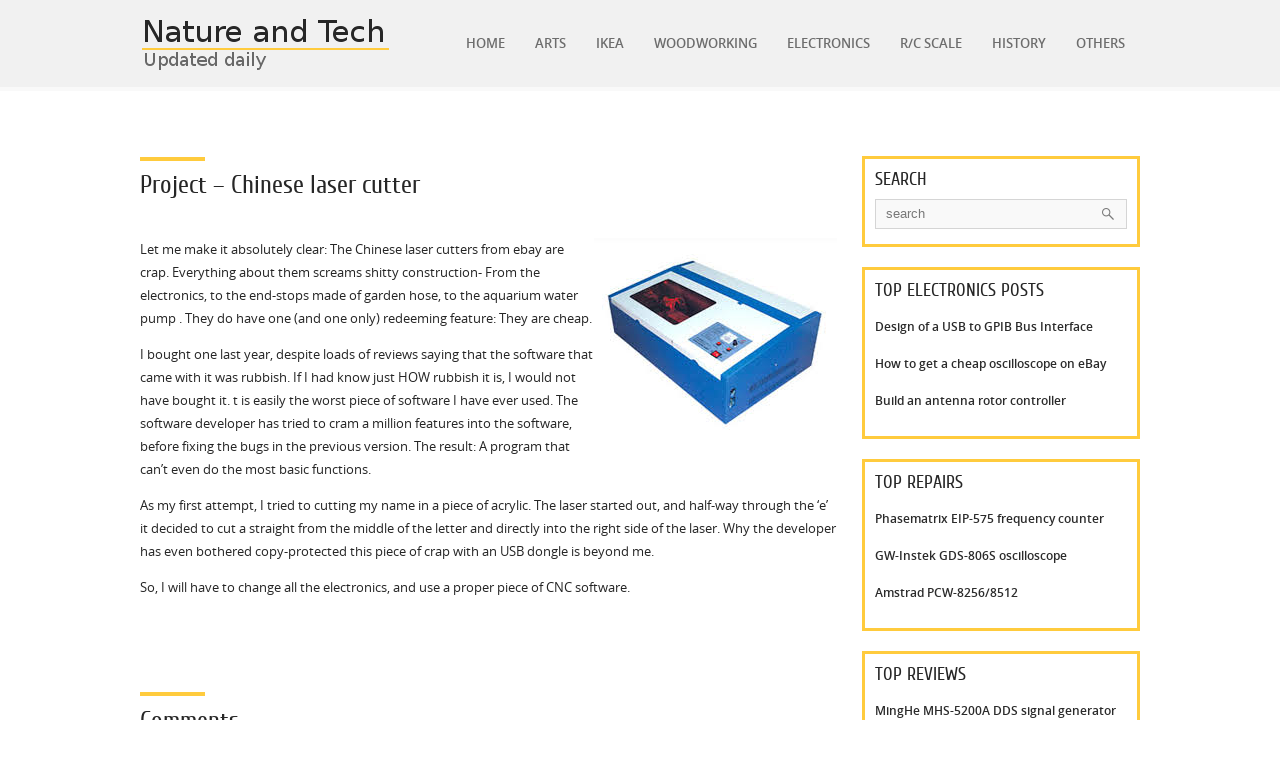

--- FILE ---
content_type: text/html; charset=UTF-8
request_url: http://www.natureandtech.com/?page_id=6616
body_size: 53751
content:
<!DOCTYPE html>
<html lang="en-US">
<head profile="http://gmpg.org/xfn/11">

	<meta http-equiv="Content-Type" content="text/html; charset=UTF-8" />
	<meta name="viewport" content="width=device-width" />
	<title></title>	
	<meta name="Description" content="Design and building of R/C scale model airplanes. Also woodworking videos, DIY and different types of art." />
<meta name="Keywords" content="Project,&#8211;,Chinese,laser,cutter,R/C scale models, airplanes, walk-arounds, woodworking, arts and crafts, DIY" />

	<link rel='dns-prefetch' href='//ajax.googleapis.com' />
<link rel='dns-prefetch' href='//maps.google.com' />
<link rel='dns-prefetch' href='//cdnjs.cloudflare.com' />
<link rel='dns-prefetch' href='//s.w.org' />
<link rel="alternate" type="application/rss+xml" title="Nature and Technology &raquo; Feed" href="http://www.natureandtech.com/?feed=rss2" />
<link rel="alternate" type="application/rss+xml" title="Nature and Technology &raquo; Comments Feed" href="http://www.natureandtech.com/?feed=comments-rss2" />
<link rel="alternate" type="application/rss+xml" title="Nature and Technology &raquo; Project &#8211; Chinese laser cutter Comments Feed" href="http://www.natureandtech.com/?feed=rss2&#038;page_id=6616" />
		<script type="text/javascript">
			window._wpemojiSettings = {"baseUrl":"https:\/\/s.w.org\/images\/core\/emoji\/12.0.0-1\/72x72\/","ext":".png","svgUrl":"https:\/\/s.w.org\/images\/core\/emoji\/12.0.0-1\/svg\/","svgExt":".svg","source":{"concatemoji":"http:\/\/www.natureandtech.com\/wp-includes\/js\/wp-emoji-release.min.js?ver=5.4.18"}};
			/*! This file is auto-generated */
			!function(e,a,t){var n,r,o,i=a.createElement("canvas"),p=i.getContext&&i.getContext("2d");function s(e,t){var a=String.fromCharCode;p.clearRect(0,0,i.width,i.height),p.fillText(a.apply(this,e),0,0);e=i.toDataURL();return p.clearRect(0,0,i.width,i.height),p.fillText(a.apply(this,t),0,0),e===i.toDataURL()}function c(e){var t=a.createElement("script");t.src=e,t.defer=t.type="text/javascript",a.getElementsByTagName("head")[0].appendChild(t)}for(o=Array("flag","emoji"),t.supports={everything:!0,everythingExceptFlag:!0},r=0;r<o.length;r++)t.supports[o[r]]=function(e){if(!p||!p.fillText)return!1;switch(p.textBaseline="top",p.font="600 32px Arial",e){case"flag":return s([127987,65039,8205,9895,65039],[127987,65039,8203,9895,65039])?!1:!s([55356,56826,55356,56819],[55356,56826,8203,55356,56819])&&!s([55356,57332,56128,56423,56128,56418,56128,56421,56128,56430,56128,56423,56128,56447],[55356,57332,8203,56128,56423,8203,56128,56418,8203,56128,56421,8203,56128,56430,8203,56128,56423,8203,56128,56447]);case"emoji":return!s([55357,56424,55356,57342,8205,55358,56605,8205,55357,56424,55356,57340],[55357,56424,55356,57342,8203,55358,56605,8203,55357,56424,55356,57340])}return!1}(o[r]),t.supports.everything=t.supports.everything&&t.supports[o[r]],"flag"!==o[r]&&(t.supports.everythingExceptFlag=t.supports.everythingExceptFlag&&t.supports[o[r]]);t.supports.everythingExceptFlag=t.supports.everythingExceptFlag&&!t.supports.flag,t.DOMReady=!1,t.readyCallback=function(){t.DOMReady=!0},t.supports.everything||(n=function(){t.readyCallback()},a.addEventListener?(a.addEventListener("DOMContentLoaded",n,!1),e.addEventListener("load",n,!1)):(e.attachEvent("onload",n),a.attachEvent("onreadystatechange",function(){"complete"===a.readyState&&t.readyCallback()})),(n=t.source||{}).concatemoji?c(n.concatemoji):n.wpemoji&&n.twemoji&&(c(n.twemoji),c(n.wpemoji)))}(window,document,window._wpemojiSettings);
		</script>
		<style type="text/css">
img.wp-smiley,
img.emoji {
	display: inline !important;
	border: none !important;
	box-shadow: none !important;
	height: 1em !important;
	width: 1em !important;
	margin: 0 .07em !important;
	vertical-align: -0.1em !important;
	background: none !important;
	padding: 0 !important;
}
</style>
	<link rel='stylesheet' id='wp-block-library-css'  href='http://www.natureandtech.com/wp-includes/css/dist/block-library/style.min.css?ver=5.4.18' type='text/css' media='all' />
<link rel='stylesheet' id='contact-form-7-css'  href='http://www.natureandtech.com/wp-content/plugins/contact-form-7/includes/css/styles.css?ver=5.3.2' type='text/css' media='all' />
<link rel='stylesheet' id='wpfront-scroll-top-css'  href='http://www.natureandtech.com/wp-content/plugins/wpfront-scroll-top/css/wpfront-scroll-top.min.css?ver=2.0.2' type='text/css' media='all' />
<link rel='stylesheet' id='fancybox-0-css'  href='http://www.natureandtech.com/wp-content/plugins/nextgen-gallery/products/photocrati_nextgen/modules/lightbox/static/fancybox/jquery.fancybox-1.3.4.css?ver=3.7.0' type='text/css' media='all' />
<script type='text/javascript' src='https://ajax.googleapis.com/ajax/libs/jquery/1.7.2/jquery.min.js?ver=5.4.18'></script>
<script type='text/javascript' src='https://maps.google.com/maps/api/js?sensor=false&#038;ver=3'></script>
<script type='text/javascript'>
/* <![CDATA[ */
var photocrati_ajax = {"url":"http:\/\/www.natureandtech.com\/index.php?photocrati_ajax=1","wp_home_url":"http:\/\/www.natureandtech.com\/index.php","wp_site_url":"http:\/\/www.natureandtech.com\/index.php","wp_root_url":"http:\/\/www.natureandtech.com\/index.php","wp_plugins_url":"http:\/\/www.natureandtech.com\/wp-content\/plugins","wp_content_url":"http:\/\/www.natureandtech.com\/wp-content","wp_includes_url":"http:\/\/www.natureandtech.com\/wp-includes\/","ngg_param_slug":"nggallery"};
/* ]]> */
</script>
<script type='text/javascript' src='http://www.natureandtech.com/wp-content/plugins/nextgen-gallery/products/photocrati_nextgen/modules/ajax/static/ajax.min.js?ver=3.7.0'></script>
<link rel='https://api.w.org/' href='http://www.natureandtech.com/index.php?rest_route=/' />
<link rel="EditURI" type="application/rsd+xml" title="RSD" href="http://www.natureandtech.com/xmlrpc.php?rsd" />
<link rel="wlwmanifest" type="application/wlwmanifest+xml" href="http://www.natureandtech.com/wp-includes/wlwmanifest.xml" /> 
<meta name="generator" content="WordPress 5.4.18" />
<link rel="canonical" href="http://www.natureandtech.com/?page_id=6616" />
<link rel='shortlink' href='http://www.natureandtech.com/?p=6616' />
<link rel="alternate" type="application/json+oembed" href="http://www.natureandtech.com/index.php?rest_route=%2Foembed%2F1.0%2Fembed&#038;url=http%3A%2F%2Fwww.natureandtech.com%2F%3Fpage_id%3D6616" />
<link rel="alternate" type="text/xml+oembed" href="http://www.natureandtech.com/index.php?rest_route=%2Foembed%2F1.0%2Fembed&#038;url=http%3A%2F%2Fwww.natureandtech.com%2F%3Fpage_id%3D6616&#038;format=xml" />
<!-- Analytics by WP-Statistics v13.0.6 - https://wp-statistics.com/ -->
<link rel="shortcut icon" href="http://www.natureandtech.com/wp-content/themes/batik/images/favicon.png" type="image/x-icon" />
			
				<link rel="stylesheet" href="http://www.natureandtech.com/wp-content/themes/batik/css/index.css" type="text/css" media="screen, projection" />
				<link rel="stylesheet" href="http://www.natureandtech.com/wp-content/themes/batik/css/wide.css" type="text/css" media="screen and (min-width:1024px)" />
				<!--[if lt IE 9]>
				<link rel="stylesheet" href="http://www.natureandtech.com/wp-content/themes/batik/css/wide.css" type="text/css" media="screen" />
				<link rel="stylesheet" href="http://www.natureandtech.com/wp-content/themes/batik/css/ie.css" type="text/css" media="screen" />
				<![endif]-->
				<link rel="stylesheet" href="http://www.natureandtech.com/wp-content/themes/batik/css/mobile.css" type="text/css" media="screen and (min-width:240px) and (max-width:639px)" />
				<link rel="stylesheet" href="http://www.natureandtech.com/wp-content/themes/batik/css/tablet.css" type="text/css" media="screen and (min-width:640px) and (max-width:1023px)" />
								<link rel="stylesheet" href="http://www.natureandtech.com/wp-content/themes/batik/style.css" type="text/css" media="screen, projection" />
				<link rel="stylesheet" href="http://www.natureandtech.com/wp-content/themes/batik/css/shortcode.css" type="text/css" media="screen, projection" />
				<script type="text/javascript" src="http://www.natureandtech.com/wp-content/themes/batik/js/superfish.js?ver=3.3.1"></script>
				<script type="text/javascript" src="http://www.natureandtech.com/wp-content/themes/batik/js/smthemes.js?ver=1637"></script>
				<script src="http://www.natureandtech.com/wp-content/themes/batik/js/jquery.cycle.all.js" type="text/javascript"></script>
						<script type="text/javascript">
				jQuery(document).ready(function() {

								jQuery(document).ready(function() {
	jQuery('.fp-slides').cycle({
		fx: 'fade',
		timeout: 3000,
		delay: 0,
		speed: 1000,
		next: '.fp-next',
		prev: '.fp-prev',
		pager: '.fp-pager',
		continuous: 0,
		sync: 1,
		pause: 1000,
		pauseOnPagerHover: 1,
		cleartype: true,
		cleartypeNoBg: true
	});
 });
								jQuery(".menus .children").addClass('sub-menu');
									if ( jQuery(document).width() > 1023 ) jQuery(function(){ 
	jQuery('ul.menus').superfish({ 
	animation: {opacity:'show'},			
								autoArrows:  false,
                dropShadows: false, 
                speed: 50,
                delay: 50                });
            });
								jQuery('textarea#comment').each(function(){
						jQuery(this).attr('name','988c3');
					});
				});
			</script>
			<style type="text/css" media="all">
/* <![CDATA[ */
@import url("http://www.natureandtech.com/wp-content/plugins/wp-table-reloaded/css/plugin.css?ver=1.9.4");
@import url("http://www.natureandtech.com/wp-content/plugins/wp-table-reloaded/css/datatables.css?ver=1.9.4");
/* ]]> */
</style>	
	<style type="text/css"></style>
	
		
	
</head>

<body class="page-template-default page page-id-6616 page-child parent-pageid-7844 no-slider content-r" layout='2'>

<!-- <div id='scrollUp'><img src='http://www.natureandtech.com/wp-content/themes/batik/images/smt/arrow-up.png' alt='Up' title='Scroll window up' /></div>  -->
		
<div id='all'>
<div id='header'>
	
	<div class='container clearfix'>
	
		<div id='secondarymenu-container'>

			<div id="logo">
								<a href='http://www.natureandtech.com/'><img src='http://www.natureandtech.com/wp-content/uploads/2015/03/NatureAndTechLogo2.png' class='logo' alt='Nature and Technology' title="Nature and Technology" /></a>
						
						</div>
			
			
			<div id='menu-box'>
			<div id='secondarymenu'>
				<div class='menu-topmenu-container'><ul class="menus">
				<li class="page_item page-item-2"><a href="http://www.natureandtech.com/">Home</a></li>
<li class="page_item page-item-6117 page_item_has_children"><a href="http://www.natureandtech.com/?page_id=6117">Arts</a>
<ul class='children'><div class='transparent'></div><div class='inner'>
	<li class="page_item page-item-6712 page_item_has_children"><a href="http://www.natureandtech.com/?page_id=6712">Arts and Crafts</a>
	<ul class='children'><div class='transparent'></div><div class='inner'>
		<li class="page_item page-item-6714"><a href="http://www.natureandtech.com/?page_id=6714">Arts and crafts &#8211; Egyptian stone tablet</a></li>
	</div></ul>
</li>
	<li class="page_item page-item-7853 page_item_has_children"><a href="http://www.natureandtech.com/?page_id=7853">Street art</a>
	<ul class='children'><div class='transparent'></div><div class='inner'>
		<li class="page_item page-item-7776"><a href="http://www.natureandtech.com/?cat=172">Street art &#8211; Homer Simpson</a></li>
		<li class="page_item page-item-7764"><a href="http://www.natureandtech.com/?cat=170">Street art &#8211; Huge guitar</a></li>
		<li class="page_item page-item-7769"><a href="http://www.natureandtech.com/?cat=171">Street art &#8211; Huge letters</a></li>
		<li class="page_item page-item-7799"><a href="http://www.natureandtech.com/?cat=173">Street art &#8211; It&#8217;s not difficult</a></li>
	</div></ul>
</li>
</div></ul>
</li>
<li class="page_item page-item-8238 page_item_has_children"><a href="http://www.natureandtech.com/?page_id=8238">IKEA</a>
<ul class='children'><div class='transparent'></div><div class='inner'>
	<li class="page_item page-item-8273"><a href="http://www.natureandtech.com/?page_id=8273">IKEA &#8211; BILLY bookcase in 5 minutes</a></li>
	<li class="page_item page-item-8275"><a href="http://www.natureandtech.com/?page_id=8275">IKEA &#8211; EKBY ALEX shelf with drawers</a></li>
	<li class="page_item page-item-8263"><a href="http://www.natureandtech.com/?page_id=8263">IKEA &#8211; GNEDBY CD rack</a></li>
	<li class="page_item page-item-8259"><a href="http://www.natureandtech.com/?page_id=8259">IKEA &#8211; HYLLIS shelving unit</a></li>
	<li class="page_item page-item-8261"><a href="http://www.natureandtech.com/?page_id=8261">IKEA &#8211; LENNART</a></li>
	<li class="page_item page-item-8267"><a href="http://www.natureandtech.com/?page_id=8267">IKEA &#8211; MICKE table</a></li>
	<li class="page_item page-item-8281"><a href="http://www.natureandtech.com/?page_id=8281">IKEA &#8211; RAST 3 drawer chest</a></li>
	<li class="page_item page-item-8265"><a href="http://www.natureandtech.com/?page_id=8265">IKEA &#8211; SKRUVSTA chair</a></li>
	<li class="page_item page-item-8269"><a href="http://www.natureandtech.com/?page_id=8269">IKEA &#8211; SNILLE swivel chair</a></li>
	<li class="page_item page-item-8277"><a href="http://www.natureandtech.com/?page_id=8277">IKEA HACK &#8211; IKEA ALEX reconfigured</a></li>
	<li class="page_item page-item-8279"><a href="http://www.natureandtech.com/?page_id=8279">IKEA HACK &#8211; LACK 19&#8243; rack for $10</a></li>
</div></ul>
</li>
<li class="page_item page-item-6698 page_item_has_children"><a href="http://www.natureandtech.com/?page_id=6698">Woodworking</a>
<ul class='children'><div class='transparent'></div><div class='inner'>
	<li class="page_item page-item-7897 page_item_has_children"><a href="http://www.natureandtech.com/?page_id=7897">Furniture</a>
	<ul class='children'><div class='transparent'></div><div class='inner'>
		<li class="page_item page-item-6973"><a href="http://www.natureandtech.com/?page_id=6973">Garden chair</a></li>
	</div></ul>
</li>
	<li class="page_item page-item-7884 page_item_has_children"><a href="http://www.natureandtech.com/?page_id=7884">Gardening</a>
	<ul class='children'><div class='transparent'></div><div class='inner'>
		<li class="page_item page-item-6971"><a href="http://www.natureandtech.com/?page_id=6971">Hanging planter</a></li>
	</div></ul>
</li>
	<li class="page_item page-item-7867 page_item_has_children"><a href="http://www.natureandtech.com/?page_id=7867">IKEA furniture</a>
	<ul class='children'><div class='transparent'></div><div class='inner'>
		<li class="page_item page-item-7554"><a href="http://www.natureandtech.com/?page_id=7554">Clamp storage using the IKEA LENNART</a></li>
	</div></ul>
</li>
	<li class="page_item page-item-6901 page_item_has_children"><a href="http://www.natureandtech.com/?page_id=6901">Musical instruments</a>
	<ul class='children'><div class='transparent'></div><div class='inner'>
		<li class="page_item page-item-6127"><a href="http://www.natureandtech.com/?cat=162">Fender Telecaster</a></li>
	</div></ul>
</li>
	<li class="page_item page-item-7890 page_item_has_children"><a href="http://www.natureandtech.com/?page_id=7890">Painting</a>
	<ul class='children'><div class='transparent'></div><div class='inner'>
		<li class="page_item page-item-7195"><a href="http://www.natureandtech.com/?page_id=7195">Airbrush paint rack</a></li>
		<li class="page_item page-item-6602"><a href="http://www.natureandtech.com/?page_id=6602">Paint booth</a></li>
		<li class="page_item page-item-7214"><a href="http://www.natureandtech.com/?page_id=7214">Painter&#8217;s points</a></li>
		<li class="page_item page-item-6639"><a href="http://www.natureandtech.com/?page_id=6639">Spray booth for airbrushing</a></li>
		<li class="page_item page-item-6609"><a href="http://www.natureandtech.com/?page_id=6609">Turntable for airbrushing</a></li>
	</div></ul>
</li>
	<li class="page_item page-item-7882 page_item_has_children"><a href="http://www.natureandtech.com/?page_id=7882">Storage</a>
	<ul class='children'><div class='transparent'></div><div class='inner'>
		<li class="page_item page-item-6977"><a href="http://www.natureandtech.com/?page_id=6977">Apple (Pear) crates</a></li>
		<li class="page_item page-item-6966"><a href="http://www.natureandtech.com/?page_id=6966">Coca Cola crates</a></li>
		<li class="page_item page-item-7569"><a href="http://www.natureandtech.com/?page_id=7569">Mythbusters style Wall o&#8217;Boxes</a></li>
		<li class="page_item page-item-7632"><a href="http://www.natureandtech.com/?page_id=7632">Parts cabinet dividers</a></li>
		<li class="page_item page-item-6689"><a href="http://www.natureandtech.com/?page_id=6689">Shelves under workbench</a></li>
		<li class="page_item page-item-7648"><a href="http://www.natureandtech.com/?page_id=7648">Stackable miniature crates</a></li>
	</div></ul>
</li>
	<li class="page_item page-item-7876 page_item_has_children"><a href="http://www.natureandtech.com/?page_id=7876">R/C Equipment</a>
	<ul class='children'><div class='transparent'></div><div class='inner'>
		<li class="page_item page-item-7540"><a href="http://www.natureandtech.com/?page_id=7540">Model aircraft stand</a></li>
		<li class="page_item page-item-6749"><a href="http://www.natureandtech.com/?page_id=6749">Pliers rack</a></li>
		<li class="page_item page-item-6757"><a href="http://www.natureandtech.com/?page_id=6757">Storage unit for R/C tools</a></li>
	</div></ul>
</li>
	<li class="page_item page-item-7886 page_item_has_children"><a href="http://www.natureandtech.com/?page_id=7886">Others</a>
	<ul class='children'><div class='transparent'></div><div class='inner'>
		<li class="page_item page-item-6136"><a href="http://www.natureandtech.com/?cat=163">Greenland kayak</a></li>
		<li class="page_item page-item-6685"><a href="http://www.natureandtech.com/?page_id=6685">Kitchen-roll holder</a></li>
		<li class="page_item page-item-7595"><a href="http://www.natureandtech.com/?page_id=7595">Loft ladder</a></li>
	</div></ul>
</li>
</div></ul>
</li>
<li class="page_item page-item-1591 page_item_has_children current_page_ancestor"><a href="http://www.natureandtech.com/?page_id=1591">Electronics</a>
<ul class='children'><div class='transparent'></div><div class='inner'>
	<li class="page_item page-item-8168"><a href="http://www.natureandtech.com/?page_id=8168">Measuring Instruments</a></li>
	<li class="page_item page-item-7817"><a href="http://www.natureandtech.com/?cat=174">My electronics lab</a></li>
	<li class="page_item page-item-7844 page_item_has_children current_page_ancestor current_page_parent"><a href="http://www.natureandtech.com/?page_id=7844">Projects</a>
	<ul class='children'><div class='transparent'></div><div class='inner'>
		<li class="page_item page-item-6613"><a href="http://www.natureandtech.com/?page_id=6613">Project &#8211; Acrylic bending board</a></li>
		<li class="page_item page-item-8287"><a href="http://www.natureandtech.com/?cat=223">Project &#8211; Antenna rotor</a></li>
		<li class="page_item page-item-6616 current_page_item"><a href="http://www.natureandtech.com/?page_id=6616" aria-current="page">Project &#8211; Chinese laser cutter</a></li>
		<li class="page_item page-item-4580"><a href="http://www.natureandtech.com/?cat=147">Project &#8211; CNC router</a></li>
		<li class="page_item page-item-8358"><a href="http://www.natureandtech.com/?cat=192">Project &#8211; CP/M Computer</a></li>
		<li class="page_item page-item-8297"><a href="http://www.natureandtech.com/?cat=224">Project &#8211; GPIB bus interface</a></li>
	</div></ul>
</li>
	<li class="page_item page-item-8171 page_item_has_children"><a href="http://www.natureandtech.com/?page_id=8171">Reviews</a>
	<ul class='children'><div class='transparent'></div><div class='inner'>
		<li class="page_item page-item-8241"><a href="http://www.natureandtech.com/?page_id=8241">Review &#8211; 1-500 MHz noise generator</a></li>
		<li class="page_item page-item-8253"><a href="http://www.natureandtech.com/?page_id=8253">Review &#8211; ATTEN ADS1042CML oscilloscope</a></li>
		<li class="page_item page-item-8247"><a href="http://www.natureandtech.com/?page_id=8247">Review &#8211; DER EE DE-5000 LCR meter</a></li>
		<li class="page_item page-item-8255"><a href="http://www.natureandtech.com/?page_id=8255">Review &#8211; MingHe MHS-5400A DDS function generator</a></li>
		<li class="page_item page-item-8149"><a href="http://www.natureandtech.com/?page_id=8149">Review &#8211; Rigol ds1054z oscilloscope</a></li>
		<li class="page_item page-item-8250"><a href="http://www.natureandtech.com/?page_id=8250">Review &#8211; Sodilec SDE181 PSU</a></li>
		<li class="page_item page-item-8257"><a href="http://www.natureandtech.com/?page_id=8257">Review &#8211; WenTai SMD component storage boxes</a></li>
	</div></ul>
</li>
	<li class="page_item page-item-8174 page_item_has_children"><a href="http://www.natureandtech.com/?cat=222">Tips and tricks</a>
	<ul class='children'><div class='transparent'></div><div class='inner'>
		<li class="page_item page-item-1670"><a href="http://www.natureandtech.com/?page_id=1670">DC-100 MHz power amp.</a></li>
		<li class="page_item page-item-1672"><a href="http://www.natureandtech.com/?page_id=1672">Zero-cost firmware update</a></li>
	</div></ul>
</li>
	<li class="page_item page-item-8360 page_item_has_children"><a href="http://www.natureandtech.com/?page_id=8360">Vintage computers</a>
	<ul class='children'><div class='transparent'></div><div class='inner'>
		<li class="page_item page-item-8332"><a href="http://www.natureandtech.com/?page_id=8332">Repair &#8211; Amstrad PCW-8256 / PCW-8512</a></li>
		<li class="page_item page-item-8355"><a href="http://www.natureandtech.com/?page_id=8355">Repair &#8211; Lambda 8300</a></li>
		<li class="page_item page-item-8327"><a href="http://www.natureandtech.com/?page_id=8327">Repair &#8211; Memotech MTX-512</a></li>
		<li class="page_item page-item-8339"><a href="http://www.natureandtech.com/?page_id=8339">Repair &#8211; Oric 1</a></li>
		<li class="page_item page-item-8345"><a href="http://www.natureandtech.com/?page_id=8345">Repair &#8211; Sinclair QL</a></li>
		<li class="page_item page-item-8351"><a href="http://www.natureandtech.com/?page_id=8351">Repair &#8211; Sinclair ZX-80 #2</a></li>
		<li class="page_item page-item-8323"><a href="http://www.natureandtech.com/?page_id=8323">Teardown &#8211; Commodore PET 2001</a></li>
		<li class="page_item page-item-8336"><a href="http://www.natureandtech.com/?page_id=8336">Teardown &#8211; Dragon 32</a></li>
		<li class="page_item page-item-8349"><a href="http://www.natureandtech.com/?page_id=8349">Teardown &#8211; Matra &#038; Hachette Alice</a></li>
		<li class="page_item page-item-8353"><a href="http://www.natureandtech.com/?page_id=8353">Teardown &#8211; Oric 1 &#038; Oric Atmos</a></li>
		<li class="page_item page-item-8325"><a href="http://www.natureandtech.com/?page_id=8325">Teardown &#8211; Rohde &#038; Schwarz PUC</a></li>
		<li class="page_item page-item-8347"><a href="http://www.natureandtech.com/?page_id=8347">Teardown &#8211; Sinclair QL</a></li>
		<li class="page_item page-item-8334"><a href="http://www.natureandtech.com/?page_id=8334">Teardown &#8211; Sinclair ZX-81</a></li>
		<li class="page_item page-item-8330"><a href="http://www.natureandtech.com/?page_id=8330">Teardown &#8211; Sinclair ZX-Spectrum</a></li>
	</div></ul>
</li>
	<li class="page_item page-item-3665 page_item_has_children"><a href="http://www.natureandtech.com/?page_id=3665">Software</a>
	<ul class='children'><div class='transparent'></div><div class='inner'>
		<li class="page_item page-item-3713"><a href="http://www.natureandtech.com/?page_id=3713">Calculating R/C control servos</a></li>
		<li class="page_item page-item-3711"><a href="http://www.natureandtech.com/?page_id=3711">Calculating slat-servos</a></li>
	</div></ul>
</li>
</div></ul>
</li>
<li class="page_item page-item-1587 page_item_has_children"><a href="http://www.natureandtech.com/?page_id=1587">R/C Scale</a>
<ul class='children'><div class='transparent'></div><div class='inner'>
	<li class="page_item page-item-1651 page_item_has_children"><a href="http://www.natureandtech.com/?page_id=1651">A..C</a>
	<ul class='children'><div class='transparent'></div><div class='inner'>
		<li class="page_item page-item-4744"><a href="http://www.natureandtech.com/?cat=148">Antonov An-2</a></li>
		<li class="page_item page-item-1750"><a href="http://www.natureandtech.com/?cat=121">AVRO 504K</a></li>
		<li class="page_item page-item-1752"><a href="http://www.natureandtech.com/?cat=109">AVRO 504N</a></li>
		<li class="page_item page-item-1754"><a href="http://www.natureandtech.com/?cat=110">AVRO 621 Tutor</a></li>
		<li class="page_item page-item-1756"><a href="http://www.natureandtech.com/?cat=82">Berg &#038; Storm III</a></li>
		<li class="page_item page-item-3123"><a href="http://www.natureandtech.com/?cat=139">Blackburn A.D. Scout</a></li>
		<li class="page_item page-item-4344"><a href="http://www.natureandtech.com/?cat=145">Blohm &#038; Voss BV-138</a></li>
		<li class="page_item page-item-5042"><a href="http://www.natureandtech.com/?cat=149">Boeing Super Stearman</a></li>
		<li class="page_item page-item-5350"><a href="http://www.natureandtech.com/?cat=152">Breguet XIX Super Bidon</a></li>
		<li class="page_item page-item-3135"><a href="http://www.natureandtech.com/?cat=77">Cessna T-41 Mescalero</a></li>
		<li class="page_item page-item-3129"><a href="http://www.natureandtech.com/?cat=138">Curtiss Hawk II</a></li>
	</div></ul>
</li>
	<li class="page_item page-item-3138 page_item_has_children"><a href="http://www.natureandtech.com/?page_id=3138">D..E</a>
	<ul class='children'><div class='transparent'></div><div class='inner'>
		<li class="page_item page-item-3112"><a href="http://www.natureandtech.com/?cat=133">deHavilland DH-9</a></li>
		<li class="page_item page-item-1761"><a href="http://www.natureandtech.com/?cat=122">deHavilland DH-60X Moth</a></li>
		<li class="page_item page-item-1763"><a href="http://www.natureandtech.com/?cat=78">deHavilland DH-104 Dove</a></li>
		<li class="page_item page-item-1765"><a href="http://www.natureandtech.com/?cat=84">deHavilland TK4</a></li>
		<li class="page_item page-item-1767"><a href="http://www.natureandtech.com/?cat=30">DHC-1 Chipmunk</a></li>
		<li class="page_item page-item-3273"><a href="http://www.natureandtech.com/?cat=134">Dornier Komet III</a></li>
		<li class="page_item page-item-3263"><a href="http://www.natureandtech.com/?cat=140">Dornier Wal</a></li>
		<li class="page_item page-item-1769"><a href="http://www.natureandtech.com/?cat=85">Douglas C-47 Dakota</a></li>
		<li class="page_item page-item-1771"><a href="http://www.natureandtech.com/?cat=101">Ellehammer Standard</a></li>
		<li class="page_item page-item-6250"><a href="http://www.natureandtech.com/?cat=167">eVektor EV-55 Outback</a></li>
	</div></ul>
</li>
	<li class="page_item page-item-1653 page_item_has_children"><a href="http://www.natureandtech.com/?page_id=1653">F..G</a>
	<ul class='children'><div class='transparent'></div><div class='inner'>
		<li class="page_item page-item-1773"><a href="http://www.natureandtech.com/?cat=114">Fairey Spearfish</a></li>
		<li class="page_item page-item-1775"><a href="http://www.natureandtech.com/?cat=79">Fairey Swordfish</a></li>
		<li class="page_item page-item-3001"><a href="http://www.natureandtech.com/?cat=127">Farman Jabiru</a></li>
		<li class="page_item page-item-3077"><a href="http://www.natureandtech.com/?cat=55">Fieseler Fi-167</a></li>
		<li class="page_item page-item-1942"><a href="http://www.natureandtech.com/?cat=95">Focke-Wulf FW-200 Condor</a></li>
		<li class="page_item page-item-3255"><a href="http://www.natureandtech.com/?cat=132">Fokker F.III Gruhlich</a></li>
		<li class="page_item page-item-3233"><a href="http://www.natureandtech.com/?cat=135">Fokker F.VIIa</a></li>
		<li class="page_item page-item-2581"><a href="http://www.natureandtech.com/?cat=126">Fokker F.XII</a></li>
		<li class="page_item page-item-3009"><a href="http://www.natureandtech.com/?cat=131">Friederichshafen F.F.-49</a></li>
		<li class="page_item page-item-5084"><a href="http://www.natureandtech.com/?cat=150">General Dynamics F-16</a></li>
		<li class="page_item page-item-1812"><a href="http://www.natureandtech.com/?cat=58">Grumman S2F Tracker</a></li>
		<li class="page_item page-item-1814"><a href="http://www.natureandtech.com/?cat=96">Grumman Widgeon</a></li>
	</div></ul>
</li>
	<li class="page_item page-item-1734 page_item_has_children"><a href="http://www.natureandtech.com/?page_id=1734">H..I</a>
	<ul class='children'><div class='transparent'></div><div class='inner'>
		<li class="page_item page-item-3007"><a href="http://www.natureandtech.com/?cat=128">Hansa Brandenburg W-29</a></li>
		<li class="page_item page-item-1816"><a href="http://www.natureandtech.com/?cat=102">Hawker Dankok</a></li>
		<li class="page_item page-item-1818"><a href="http://www.natureandtech.com/?cat=100">Hawker Dantorp</a></li>
		<li class="page_item page-item-1820"><a href="http://www.natureandtech.com/?cat=105">Hawker Nimrod II</a></li>
		<li class="page_item page-item-1822"><a href="http://www.natureandtech.com/?cat=107">Heinkel He-8</a></li>
		<li class="page_item page-item-5303"><a href="http://www.natureandtech.com/?cat=151">Heinkel He-59</a></li>
		<li class="page_item page-item-2861"><a href="http://www.natureandtech.com/?cat=87">Hillson Bi-Mono</a></li>
		<li class="page_item page-item-1824"><a href="http://www.natureandtech.com/?cat=103">Hunting Percival-Pembroke</a></li>
	</div></ul>
</li>
	<li class="page_item page-item-1736 page_item_has_children"><a href="http://www.natureandtech.com/?page_id=1736">J..M</a>
	<ul class='children'><div class='transparent'></div><div class='inner'>
		<li class="page_item page-item-3119"><a href="http://www.natureandtech.com?cat=136">Junkers F.13</a></li>
		<li class="page_item page-item-3121"><a href="http://www.natureandtech.com/?cat=137">Junkers Ju-52/3m</a></li>
		<li class="page_item page-item-5404"><a href="http://www.natureandtech.com/?cat=153">Levasseur PL-8 l&#8217;Oiseau Blanc</a></li>
		<li class="page_item page-item-1758"><a href="http://www.natureandtech.com/?cat=57">Messerschmitt Bf-108 Taifun</a></li>
		<li class="page_item page-item-4394"><a href="http://www.natureandtech.com/?cat=146">MiG-3</a></li>
		<li class="page_item page-item-1826"><a href="http://www.natureandtech.com/?cat=80">MiG-8 Utka</a></li>
		<li class="page_item page-item-1828"><a href="http://www.natureandtech.com/?cat=89">Mitsubishi A6M2 Zero</a></li>
		<li class="page_item page-item-1832"><a href="http://www.natureandtech.com/?cat=99">Mitsubishi F1M2 Pete</a></li>
		<li class="page_item page-item-5506"><a href="http://www.natureandtech.com/?cat=154">Mitsubishi Ki-46 Dinah</a></li>
		<li class="page_item page-item-1834"><a href="http://www.natureandtech.com/?cat=41">Monospar S.T.25</a></li>
	</div></ul>
</li>
	<li class="page_item page-item-1738 page_item_has_children"><a href="http://www.natureandtech.com/?page_id=1738">N..P</a>
	<ul class='children'><div class='transparent'></div><div class='inner'>
		<li class="page_item page-item-1836"><a href="http://www.natureandtech.com/?cat=119">Nielsen &#038; Winther Type Aa</a></li>
		<li class="page_item page-item-5780"><a href="http://www.natureandtech.com/?cat=159">North American AT-6 Texan</a></li>
		<li class="page_item page-item-2999"><a href="http://www.natureandtech.com/?cat=118">Orlogsværftet H-Maskinen</a></li>
		<li class="page_item page-item-3257"><a href="http://www.natureandtech.com/?cat=43">Orlogsværftet HB.I Pontonmaskine</a></li>
		<li class="page_item page-item-3003"><a href="http://www.natureandtech.com/?cat=129">Orlogsværftet J.I Jager</a></li>
		<li class="page_item page-item-1838"><a href="http://www.natureandtech.com/?cat=42">Orlogsværftet O-Maskinen</a></li>
		<li class="page_item page-item-1896"><a href="http://www.natureandtech.com/?cat=124">Orlogsværftet Type IV Flyingboat</a></li>
		<li class="page_item page-item-1840"><a href="http://www.natureandtech.com/?cat=117">Percival P.44 Proctor</a></li>
		<li class="page_item page-item-5934"><a href="http://www.natureandtech.com/?cat=160">Polikarpov I-16 Rata</a></li>
		<li class="page_item page-item-3839"><a href="http://www.natureandtech.com/?cat=143">Potez 62</a></li>
		<li class="page_item page-item-2677"><a href="http://www.natureandtech.com/?cat=18">PZL-104 Wilga</a></li>
		<li class="page_item page-item-2673"><a href="http://www.natureandtech.com/?cat=91">PZL-130 Orlik</a></li>
		<li class="page_item page-item-1842"><a href="http://www.natureandtech.com/?cat=74">PZL M-28 Bryza</a></li>
	</div></ul>
</li>
	<li class="page_item page-item-1740 page_item_has_children"><a href="http://www.natureandtech.com/?page_id=1740">Q..S</a>
	<ul class='children'><div class='transparent'></div><div class='inner'>
		<li class="page_item page-item-1844"><a href="http://www.natureandtech.com/?cat=92">SAAB 340B</a></li>
		<li class="page_item page-item-1846"><a href="http://www.natureandtech.com/?cat=19">SAAB/MFI T-17 Supporter</a></li>
		<li class="page_item page-item-1848"><a href="http://www.natureandtech.com/?cat=17">SAI KZ-III</a></li>
		<li class="page_item page-item-1850"><a href="http://www.natureandtech.com/?cat=88">SAI KZ-IV</a></li>
		<li class="page_item page-item-2844"><a href="http://www.natureandtech.com/?cat=93">Scottish Aviation Twin Pioneer</a></li>
		<li class="page_item page-item-1852"><a href="http://www.natureandtech.com/?cat=111">Short S.B.6 Seamew</a></li>
		<li class="page_item page-item-1854"><a href="http://www.natureandtech.com/?cat=116">Supermarine Nanok</a></li>
		<li class="page_item page-item-1856"><a href="http://www.natureandtech.com/?cat=123">Supermarine Sea Otter</a></li>
	</div></ul>
</li>
	<li class="page_item page-item-1743 page_item_has_children"><a href="http://www.natureandtech.com/?page_id=1743">T..Z</a>
	<ul class='children'><div class='transparent'></div><div class='inner'>
		<li class="page_item page-item-1858"><a href="http://www.natureandtech.com/?cat=45">Tachikawa Ki-55 Ida</a></li>
		<li class="page_item page-item-3265"><a href="http://www.natureandtech.com/?cat=98">Travel Air 2000</a></li>
		<li class="page_item page-item-3224"><a href="http://www.natureandtech.com/?cat=130">Vickers FB5 Gunbus</a></li>
	</div></ul>
</li>
	<li class="page_item page-item-5614 page_item_has_children"><a href="http://www.natureandtech.com/?page_id=5614">Armament</a>
	<ul class='children'><div class='transparent'></div><div class='inner'>
		<li class="page_item page-item-5630"><a href="http://www.natureandtech.com/?cat=157">Lewis Machine Gun</a></li>
		<li class="page_item page-item-5636"><a href="http://www.natureandtech.com/?cat=158">Spandau machine gun</a></li>
		<li class="page_item page-item-5625"><a href="http://www.natureandtech.com/?cat=156">Vickers machine gun</a></li>
	</div></ul>
</li>
	<li class="page_item page-item-2183 page_item_has_children"><a href="http://www.natureandtech.com/?page_id=2183">Tutorials</a>
	<ul class='children'><div class='transparent'></div><div class='inner'>
		<li class="page_item page-item-2208"><a href="http://www.natureandtech.com/?page_id=2208">Getting started</a></li>
		<li class="page_item page-item-2217"><a href="http://www.natureandtech.com/?page_id=2217">Room and layout</a></li>
		<li class="page_item page-item-2200"><a href="http://www.natureandtech.com/?page_id=2200">Construction materials</a></li>
		<li class="page_item page-item-2198"><a href="http://www.natureandtech.com/?page_id=2198">Glues and chemicals</a></li>
		<li class="page_item page-item-2196"><a href="http://www.natureandtech.com/?page_id=2196">Hand tools</a></li>
		<li class="page_item page-item-2203"><a href="http://www.natureandtech.com/?page_id=2203">Power tools</a></li>
		<li class="page_item page-item-2228"><a href="http://www.natureandtech.com/?page_id=2228">Wood work</a></li>
		<li class="page_item page-item-2219"><a href="http://www.natureandtech.com/?cat=168">Metal work</a></li>
		<li class="page_item page-item-2231"><a href="http://www.natureandtech.com/?page_id=2231">Composite materials</a></li>
		<li class="page_item page-item-2233"><a href="http://www.natureandtech.com/?page_id=2233">Molding and vacuum forming</a></li>
		<li class="page_item page-item-2205"><a href="http://www.natureandtech.com/?page_id=2205">Painting</a></li>
		<li class="page_item page-item-2210"><a href="http://www.natureandtech.com/?page_id=2210">Filling and sanding</a></li>
	</div></ul>
</li>
</div></ul>
</li>
<li class="page_item page-item-1724 page_item_has_children"><a href="http://www.natureandtech.com/?page_id=1724">History</a>
<ul class='children'><div class='transparent'></div><div class='inner'>
	<li class="page_item page-item-1583 page_item_has_children"><a href="http://www.natureandtech.com/?page_id=1583">Civilian aviation</a>
	<ul class='children'><div class='transparent'></div><div class='inner'>
		<li class="page_item page-item-1608"><a href="http://www.natureandtech.com/?cat=7">1783-1913 Pioneers</a></li>
		<li class="page_item page-item-1610"><a href="http://www.natureandtech.com/?cat=8">1914-1918 WWI</a></li>
		<li class="page_item page-item-1612"><a href="http://www.natureandtech.com/?cat=9">1918-1939 The golden age</a></li>
		<li class="page_item page-item-1940"><a href="http://www.natureandtech.com/?page_id=1940">1940-1945 WWII</a></li>
	</div></ul>
</li>
	<li class="page_item page-item-1702 page_item_has_children"><a href="http://www.natureandtech.com/?page_id=1702">Military aviation</a>
	<ul class='children'><div class='transparent'></div><div class='inner'>
		<li class="page_item page-item-1638"><a href="http://www.natureandtech.com/?cat=39">Royal Danish Army</a></li>
		<li class="page_item page-item-1640"><a href="http://www.natureandtech.com/?cat=38">Royal Danish Navy</a></li>
		<li class="page_item page-item-1636"><a href="http://www.natureandtech.com/?cat=40">Royal Danish Air-Force</a></li>
	</div></ul>
</li>
	<li class="page_item page-item-1596 page_item_has_children"><a href="http://www.natureandtech.com/?page_id=1596">Aviation history</a>
	<ul class='children'><div class='transparent'></div><div class='inner'>
		<li class="page_item page-item-1979"><a href="http://www.natureandtech.com/?page_id=1979">Aerial advertising in Danmark</a></li>
		<li class="page_item page-item-1976"><a href="http://www.natureandtech.com/?page_id=1976">Crop spraying in Denmark</a></li>
		<li class="page_item page-item-1959"><a href="http://www.natureandtech.com/?page_id=1959">Emilie Sannom</a></li>
		<li class="page_item page-item-1577"><a href="http://www.natureandtech.com/?cat=36">Skandinavisk Aero Industri</a></li>
		<li class="page_item page-item-1580"><a href="http://www.natureandtech.com/?cat=54">Viggo Sylvest Jensen</a></li>
	</div></ul>
</li>
	<li class="page_item page-item-1663"><a href="http://www.natureandtech.com/?cat=59">Technology</a></li>
</div></ul>
</li>
<li class="page_item page-item-1665 page_item_has_children"><a href="http://www.natureandtech.com/?page_id=1665">Others</a>
<ul class='children'><div class='transparent'></div><div class='inner'>
	<li class="page_item page-item-1677"><a href="http://www.natureandtech.com/?page_id=1677">Site history</a></li>
	<li class="page_item page-item-465"><a href="http://www.natureandtech.com/?page_id=465">Wanted</a></li>
	<li class="page_item page-item-4002"><a href="http://www.natureandtech.com/?cat=144">Blog</a></li>
	<li class="page_item page-item-1599 page_item_has_children"><a href="http://www.natureandtech.com/?page_id=1599">Gallery</a>
	<ul class='children'><div class='transparent'></div><div class='inner'>
		<li class="page_item page-item-31"><a href="http://www.natureandtech.com/?page_id=31">Aviation photos</a></li>
		<li class="page_item page-item-440"><a href="http://www.natureandtech.com/?page_id=440">Aviation videos</a></li>
		<li class="page_item page-item-2485"><a href="http://www.natureandtech.com/?page_id=2485">Nature photography</a></li>
	</div></ul>
</li>
	<li class="page_item page-item-37"><a href="http://www.natureandtech.com/?page_id=37">Contact me</a></li>
</div></ul>
</li>
			</ul></div>
					</div>
			</div>

		</div>
		<select class='mobile-menu' id='mobile-sec-menu'><option value='#'>Go to ...</option>		<script>
			jQuery(document).ready(function(){
				jQuery('.menu-topmenu-container li').each(function() {
					jQuery('<option />', {
					'value':jQuery(this).find('a').attr('href'),
					'text':jQuery(this).find('a').html()
					}).appendTo(jQuery('#mobile-sec-menu'));
				});
			});
		</script>
		</select>		<div id='header-block'>
					</div>
		
	</div>
</div>

<div id='content-top' class='container'></div>
<div id='content'>
	<div class='container clearfix'>
		
		
	<div class='sidebar right clearfix'>
		<div id="search-5" class="widget widget_search"><div class="inner"><div class="caption"><h3>Search</h3></div> 
<div class="searchform" title="">
    <form method="get" ifaviconffd="searchform" action="http://www.natureandtech.com/"> 
		<input type='submit' value='' class='searchbtn' />
        <input type="text" value="Search" class='searchtxt' 
            name="s" id="s"  onblur="if (this.value == '')  {this.value = 'Search';}"  
            onfocus="if (this.value == 'Search') {this.value = '';}" 
        />
		<div style='clear:both'></div>
    </form>
</div><!-- #search --></div></div><div id="text-18" class="widget widget_text"><div class="inner"><div class="caption"><h3>Top electronics posts</h3></div>			<div class="textwidget"><ul>
<li><a href="http://www.natureandtech.com/?cat=224">Design of a USB to GPIB Bus Interface</a></li>
<li><a href="">How to get a cheap oscilloscope on eBay</a></li>
<li><a href="http://www.natureandtech.com/?cat=223">Build an antenna rotor controller</a></li>
</ul></div>
		</div></div><div id="text-21" class="widget widget_text"><div class="inner"><div class="caption"><h3>Top repairs</h3></div>			<div class="textwidget"><ul>
<li><a href="http://www.natureandtech.com">Phasematrix EIP-575 frequency counter</a></li>
<li><a href="http://www.natureandtech.com">GW-Instek GDS-806S oscilloscope</a></li>
<li><a href="http://www.natureandtech.com">Amstrad PCW-8256/8512</a></li>
</ul></div>
		</div></div><div id="text-19" class="widget widget_text"><div class="inner"><div class="caption"><h3>Top reviews</h3></div>			<div class="textwidget"><ul>
<li><a href="http://www.natureandtech.com/?page_id=8255">MingHe MHS-5200A DDS signal generator</a></li>
<li><a href="http://www.natureandtech.com/?page_id=8247">DER EE DE-5000 LCD meter</a></li>
<li><a href="http://www.natureandtech.com/?page_id=8149">Rigol ds5024z oscilloscope</a></li>
<li><a href="http://www.natureandtech.com/?page_id=8257">SMD component storage</a></li>
</ul></div>
		</div></div><div id="text-22" class="widget widget_text"><div class="inner"><div class="caption"><h3>Top woodworking posts</h3></div>			<div class="textwidget"><ul>
<li><a href="http://www.natureandtech.com/?page_id=8269">Build a 19" rack for $10</a></li>
<li><a href="http://www.natureandtech.com">A simple loft-ladder anyone can build</a></li>
<li><a href="http://www.natureandtech.com">Builing a work-bench for my electronics lab</a></li>
</ul></div>
		</div></div><div id="text-14" class="widget widget_text"><div class="inner"><div class="caption"><h3>Top R/C scale models</h3></div>			<div class="textwidget"><ul>
<li><a href="http://www.natureandtech.com/?cat=154">Mitsubishi Ki-46 Dinah <font color="red">Plans done!</font></a></li>
<li><a href="http://www.natureandtech.com/?cat=99">Mitsubishi F1M2 Pete</a></li>
<li><a href="http://www.natureandtech.com/?cat=140">Dornier Wal</a></li>
<li><a href="http://www.natureandtech.com/?cat=55">Fieseler Fi-167</a></li>
<li><a href="http://www.natureandtech.com/?cat=41">Monospar S.T.25</a></li>
<li><a href="http://www.natureandtech.com/?cat=143">Potez 62</a></li>
</ul></div>
		</div></div><div id="text-20" class="widget widget_text"><div class="inner"><div class="caption"><h3>Top IKEA posts</h3></div>			<div class="textwidget"><ul><li><a href="http://www.natureandtech.com/?page_id=8269">Assembly of the IKEA SNILLE</a></li>
<li><a href="http://www.natureandtech.com/?page_id=8259">Assembly of the IKEA HYLLIS</a></li>
<li><a href="http://www.natureandtech.com/?page_id=8281">Assembly of the IKEA RAST</a></li>
</ul></div>
		</div></div><div id="text-15" class="widget widget_text"><div class="inner"><div class="caption"><h3>Follow me on:</h3></div>			<div class="textwidget"><a href="http://www.ello.co/natureandtech" target="_blank" rel="noopener noreferrer"><img src="http://www.natureandtech.com/wp-content/uploads/2015/02/ello logo.png" alt="ello.co" width="224"/></a>
<a href="http://www.dailymotion.com/natureandtech" target="_blank" rel="noopener noreferrer"><img src="http://www.natureandtech.com/wp-content/uploads/2015/02/dailymotion.png" alt="Videos" width="224"/></a>
<a href="http://www.youtube.com/spotgreeen" target="_blank" rel="noopener noreferrer"><img src="http://www.natureandtech.com/wp-content/uploads/2015/02/youtube.png" alt="Videos" width="224"/></a></div>
		</div></div><div id="text-16" class="widget widget_text"><div class="inner"><div class="caption"><h3>Jesper Broe Photography</h3></div>			<div class="textwidget"><a href="http://www.jesperbroe.com"><img src="http://www.jesperbroe.com/wp-content/uploads/2011/03/birdlink.jpg" alt="Nature Photos" width="254"/></a></div>
		</div></div><div id="text-17" class="widget widget_text"><div class="inner"><div class="caption"><h3>Privacy policy</h3></div>			<div class="textwidget">This website does not use cookies and does not store any information about its visitors whatsoever!<br/><br/>This website provides links to videos on the dailymotion and youtube websites. No privacy information is sent to these sites, unless you click on one of the video links.<br/><br/><font color="red">WE ARE CURRENTLY REMOVING THE LAST REMNANTS OF GOOGLE MAPS FROM THE WEBSITE.</font></div>
		</div></div>	</div><!-- ddd-->		 
		<div id="main_content">	 <div class='articles'> 		<div class='one-post'>
			<div id="post-6616" class="post-caption post-6616 page type-page status-publish hentry">
							<h1>Project &#8211; Chinese laser cutter</h1>
						
			</div>
			<div class='post-body'>
			
				
				<p><a href="http://www.natureandtech.com/wp-content/uploads/2015/02/lasercutter.jpg"><img class="alignright size-full wp-image-6618" title="lasercutter" src="http://www.natureandtech.com/wp-content/uploads/2015/02/lasercutter.jpg" alt="" width="243" height="208" /></a>Let me make it absolutely clear: The Chinese laser cutters from ebay are crap. Everything about them screams shitty construction- From the electronics, to the end-stops made of garden hose, to the aquarium water pump . They do have one (and one only) redeeming feature: They are cheap.</p>
<p>I bought one last year, despite loads of reviews saying that the software that came with it was rubbish. If I had know just HOW rubbish it is, I would not have bought it. t is easily the worst piece of software I have ever used. The software developer has tried to cram a million features into the software, before fixing the bugs in the previous version. The result: A program that can&#8217;t even do the most basic functions.</p>
<p>As my first attempt, I tried to cutting my name in a piece of acrylic. The laser started out, and half-way through the &#8216;e&#8217; it decided to cut a straight from the middle of the letter and directly into the right side of the laser. Why the developer has even bothered copy-protected this piece of crap with an USB dongle is beyond me.</p>
<p>So, I will have to change all the electronics, and use a proper piece of CNC software.</p>

			</div>
		</div>
		
		
	</div>	

	   	    <h1 class="comments-modded">Comments</h1>
    <br/>
    	<div id="respond" class="comment-respond">
		<h3 id="reply-title" class="comment-reply-title">Leave a reply <small><a rel="nofollow" id="cancel-comment-reply-link" href="/?page_id=6616#respond" style="display:none;">Cancel reply</a></small></h3><form action="http://www.natureandtech.com/wp-comments-post.php" method="post" id="commentform" class="comment-form"><p class="comment-notes"></p><p class="comment-form-comment"><label for="comment">Comment</label><textarea id="comment" name="comment" cols="45" rows="8" aria-required="true"></textarea></p><p class="form-allowed-tags"></p><p class="comment-form-author"><label for="author">Name <span class="required">*</span></label> <input id="author" name="author" type="text" value="" size="30" maxlength="245" required='required' /></p>
<p class="comment-form-email"><label for="email">Email <span class="required">*</span></label> <input id="email" name="email" type="text" value="" size="30" maxlength="100" required='required' /></p>
<p class="comment-form-url"><label for="url">Website</label> <input id="url" name="url" type="text" value="" size="30" maxlength="200" /></p>
<p class="comment-form-cookies-consent"><input id="wp-comment-cookies-consent" name="wp-comment-cookies-consent" type="checkbox" value="yes" /> <label for="wp-comment-cookies-consent">Save my name, email, and website in this browser for the next time I comment.</label></p>
<p class="form-submit"><input name="submit" type="submit" id="submit" class="submit" value="Add comment" /> <input type='hidden' name='comment_post_ID' value='6616' id='comment_post_ID' />
<input type='hidden' name='comment_parent' id='comment_parent' value='0' />
</p><p style="display: none;"><input type="hidden" id="akismet_comment_nonce" name="akismet_comment_nonce" value="5d2cc7418e" /></p><input type="hidden" id="ak_js" name="ak_js" value="214"/><textarea name="ak_hp_textarea" cols="45" rows="8" maxlength="100" style="display: none !important;"></textarea></form>	</div><!-- #respond -->
	
	<!--  <div class='pagination classic'>
</div> -->

  
</div></div></div>

<div id='content-bottom' class='container'></div>
<div id='footer'>
		<div class='container clearfix'>
			
						
		</div>
		
		<div class='footer_txt'>
			<div class='container'>
				<div class='top_text'>
				Copyright 2009-2016 by Jesper Broe. All rights reserved worldwide.				</div>
								
			</div>
		</div>
		<!-- ngg_resource_manager_marker --><script type='text/javascript'>
/* <![CDATA[ */
var wpcf7 = {"apiSettings":{"root":"http:\/\/www.natureandtech.com\/index.php?rest_route=\/contact-form-7\/v1","namespace":"contact-form-7\/v1"}};
/* ]]> */
</script>
<script type='text/javascript' src='http://www.natureandtech.com/wp-content/plugins/contact-form-7/includes/js/scripts.js?ver=5.3.2'></script>
<script type='text/javascript' src='http://www.natureandtech.com/wp-content/plugins/wpfront-scroll-top/js/wpfront-scroll-top.min.js?ver=2.0.2'></script>
<script type='text/javascript'>
/* <![CDATA[ */

var nextgen_lightbox_settings = {"static_path":"http:\/\/www.natureandtech.com\/wp-content\/plugins\/nextgen-gallery\/products\/photocrati_nextgen\/modules\/lightbox\/static\/{placeholder}","context":"nextgen_and_wp_images"};
/* ]]> */
</script>
<script type='text/javascript' src='http://www.natureandtech.com/wp-content/plugins/nextgen-gallery/products/photocrati_nextgen/modules/nextgen_gallery_display/static/common.js?ver=3.7.0'></script>
<script type='text/javascript' src='http://www.natureandtech.com/wp-content/plugins/nextgen-gallery/products/photocrati_nextgen/modules/lightbox/static/lightbox_context.js?ver=3.7.0'></script>
<script type='text/javascript' src='https://cdnjs.cloudflare.com/ajax/libs/jquery-browser/0.1.0/jquery.browser.min.js?ver=3.7.0'></script>
<script type='text/javascript' src='http://www.natureandtech.com/wp-content/plugins/nextgen-gallery/products/photocrati_nextgen/modules/lightbox/static/fancybox/jquery.easing-1.3.pack.js?ver=3.7.0'></script>
<script type='text/javascript' src='http://www.natureandtech.com/wp-content/plugins/nextgen-gallery/products/photocrati_nextgen/modules/lightbox/static/fancybox/jquery.fancybox-1.3.4.pack.js?ver=3.7.0'></script>
<script type='text/javascript' src='http://www.natureandtech.com/wp-content/plugins/nextgen-gallery/products/photocrati_nextgen/modules/lightbox/static/fancybox/nextgen_fancybox_init.js?ver=3.7.0'></script>
<script type='text/javascript' src='http://www.natureandtech.com/wp-content/plugins/page-links-to/dist/new-tab.js?ver=3.3.5'></script>
<script type='text/javascript' src='http://www.natureandtech.com/wp-includes/js/wp-embed.min.js?ver=5.4.18'></script>
<script type='text/javascript' src='http://www.natureandtech.com/wp-includes/js/comment-reply.min.js?ver=5.4.18'></script>
<script async="async" type='text/javascript' src='http://www.natureandtech.com/wp-content/plugins/akismet/_inc/form.js?ver=4.1.8'></script>



    <div id="wpfront-scroll-top-container">
        <img src="http://www.natureandtech.com/wp-content/plugins/wpfront-scroll-top/images/icons/1.png" alt="" />    </div>
    <script type="text/javascript">function wpfront_scroll_top_init() {if(typeof wpfront_scroll_top == "function" && typeof jQuery !== "undefined") {wpfront_scroll_top({"scroll_offset":100,"button_width":0,"button_height":0,"button_opacity":0.8,"button_fade_duration":200,"scroll_duration":400,"location":1,"marginX":20,"marginY":20,"hide_iframe":false,"auto_hide":false,"auto_hide_after":2,"button_action":"top","button_action_element_selector":"","button_action_container_selector":"html, body","button_action_element_offset":0});} else {setTimeout(wpfront_scroll_top_init, 100);}}wpfront_scroll_top_init();</script>	</div> </div> </body>
</html>

--- FILE ---
content_type: text/css
request_url: http://www.natureandtech.com/wp-content/themes/batik/style.css
body_size: 15029
content:
/*
Theme Name: Batik
Theme URI: http://smthemes.com/batik/
Author: The Smart Magazine Themes
Author URI: http://smthemes.com/
Description: Template by SMThemes.com
Version: 2.3
License: Creative Commons 3.0
Theme date: 03/16/2015
License URI: license.txt
Tags: black, green, dark, fixed-width, featured-images, custom-menu, translation-ready, threaded-comments, theme-options
*/

/*	-==========================- GENERAL -==========================-  */
/*------------------------------ PAGE ------------------------------*/
@import url(css/font.css);

html {
	background:#fff;
}
body {	
	color:#252525;
	position:relative;
	font-family:'opensansregular';
}
#header { 
	background:url(images/top.png) left top repeat-x;
}
a {
	color:#7c631e;
}
a:hover {
	color:#898989;
}
a.post_ttl, .post-caption h1 {
	font-family: 'cuprumregular';
	color:#272727;
	font-size:25px;
}
h2 a.post_ttl:hover{
	color:#898989;
}

.page-title{
	font-family: 'cuprumregular';
	color:#898989;
	font-size:25px;
}

.comments-title{
	font-family: 'cuprumregular';
	color:#272727;
	font-size:25px;
}

.comments-modded{
	font-family: 'cuprumregular';
	color:#272727;
	font-size:25px;
	background:url(images/post-title.png) left top no-repeat;
	border:none;
	padding:15px 0px 0px 0px;
}

/*------------------------------ HEADER ------------------------------*/
#header .container{
	position:relative;
}
#secondarymenu-container {
	position:relative;
}


/*------------------------------ SEARCH ------------------------------*/
#s {
	background:none;
	border:none;
	float:left;
	height:28px;
	line-height:28px;
	color:#797979;
	text-transform:lowercase;
}
.searchbtn {
	height:28px;
	width:17px;
	margin-right:10px;
}
.searchform {
	height:28px;
	background:#f9f9f9;
	border:1px solid #d5d5d5;
	margin:0;
}

/*------------------------------ CONTENT ------------------------------*/
#content { 
	margin-top:65px !important;
}
.one-post { 
	margin-bottom:60px;
}
.articles .post-body { 
	line-height:23px;
}
.articles .post-caption h2, .articles .post-caption h1 { background:url(images/post-title.png) left top no-repeat; }
#commentform #submit, input.readmore, a.readmore {
	background:url(images/readmore.png) left no-repeat;
	color:#686868;
	font-family:'cuprumregular';
	font-size:16px;
	width:auto;
	border:none;
	border-top:1px solid #ffcb3d;
	padding:2px 6px 2px 19px ;
}
a.readmore {
	float:left;
	clear:right;
}
#commentform #submit:hover, input.readmore:hover, a.readmore:hover {
	background:url(images/readmore-hover.png) left no-repeat;
	color:#1c1c1c;
	text-decoration:none;
}
.featured_image{
	margin-top:15px;
	border:3px solid #ffda77;
}
.googlemap {
	padding:0;
	border:3px solid #ffda77;
}
.widget_posts ul li img,.widget_flickr a {
	border:2px solid #ffda77;
	padding:0;
}
.post-meta, .post-meta a { 
	color:#696969;
	font-family:'opensansitalic';
	text-decoration:none;
}
.post-meta a:hover { color:#7c631e; }
.post-date,
.post-category,
.post-comments { 
	margin-right:15px;
}
.pagination{
	margin:30px 0;
}
.pagination.classic {
	padding:10px 0;
	text-align:left;
	background:#f9f9f9;
}
.page-numbers {
	padding:10px 15px;
	font-family: 'opensansregular';
}
a.page-numbers {
	color:#1c1c1c;
	text-decoration:none;
}
a.page-numbers:hover{
	color:#1c1c1c;
	background:url(images/pagi-hover.png) left bottom repeat-x;
}
span.page-numbers {
	background:#ffcb3d;
	color:#1c1c1c;
}
 

/*------------------------------ FOOTER ------------------------------*/
#footer  {
	background:#f1f1f1;
	padding-top:40px;
}

#footer a{}

#footer h3{
	font-family: 'cuprumbold';
	font-size:18px;
	text-transform:uppercase;
	color:#747474;
}

#footer .container {
}

#footer .footer_txt {
	background:#fff;
	border-top:1px solid #cbcbcb;
	color:#1c1c1c;
}
#footer .footer_txt a { 
	color:#1c1c1c;
}
#footer .footer_txt a:hover { 
	color:#898989;
}
#footer .footer_txt .container {
}
.footer-widgets {
}
/*------------------------------ WIDGETS AND SLIDER ------------------------------*/
.content-r .sidebar.right, .content-lr .sidebar.right, .content-r2 .sidebar.left, .content-r2 .sidebar.right {
	margin-left:5px;
}
.content-l .sidebar.left, .content-lr .sidebar.left, .content-l2 .sidebar.left, .content-l2 .sidebar.right{
	margin-right:5px;
}
.sidebar { width:278px !Important; }
.widget_archive ul li:before, 
.widget_categories ul li:before, 
.widget_meta ul li:before, 
.widget_pages ul li:before, 
.widget_recent_entries ul li:before{
	content:none !important;
}
.widget_archive ul li, 
.widget_categories ul li, 
.widget_meta ul li, 
.widget_pages ul li, 
.widget_recent_entries ul li{
	margin:0 !Important;
	padding:0 !important;
}
.widget_archive ul li a, 
.widget_categories ul li a, 
.widget_meta ul li a, 
.widget_pages ul li a, 
.widget_recent_entries ul li a{
	display:block;
	border-bottom:1px solid #d0d0d0;
	background:url(images/list.png) left no-repeat;
	padding:10px 0 10px 20px;
}
.widget_archive ul li a:hover, 
.widget_categories ul li a:hover, 
.widget_meta ul li a:hover, 
.widget_pages ul li a:hover, 
.widget_recent_entries ul li a:hover{
	background:url(images/list-hover.png) left no-repeat;
}
.widget_archive ul li:last-child a, 
.widget_categories ul li:last-child a, 
.widget_meta ul li:last-child a, 
.widget_pages ul li:last-child a, 
.widget_recent_entries ul li:last-child a{
	border-bottom:none;
}
.widget a { 
	font-family:'opensanssemibold' !important;
	text-decoration:none !IMportant;
	color:#2b2b2b;
}
.widget a:hover { 
	color:#898989;
}
#content .widget .caption h3 {
	font-family:'cuprumregular';
	color:#272727;
	font-size:18px;
	text-transform:uppercase;
	margin-top:-10px;
}
#content .widget {
	border:3px solid #ffcb3d;
	margin-bottom:20px;
	padding-bottom:15px;
}
.widget_posts .day{}
.widget_posts .date{}
.tabs_captions .tabscaption{
	background:#fff;
	border:1px solid #d0d0d0 !important;
	padding:6px 11px !important;
	color:#272727;
	font-family: 'OpenSansSemibold';
	font-size:13px;
	text-transform:uppercase;
}
.tabs_captions .tabscaption.active, .tabs_captions .tabscaption:hover{
	background:#ffcb3d;
}
.fp-next{
	background-position:left 50%;
	width:27px;
}
.fp-prev {
	background-position:right 50%;
	width:27px;
	
}
	
/*	-==========================- DESKTOP -==========================-  */
@media only screen and (min-width:1024px) {
	#content {
		
	}
	.content-r #main_content, .content-r2 #main_content{
		padding:0 20px 20px 0;
	}
	.content-l #main_content, .content-l2 #main_content{
		padding:0 0 20px 20px;
	}
	.content-lr #main_content{
		padding:0 20px 20px;
	}
	.content-n #main_content { 
		padding:0 0 20px;
	}
	#content .container {
	}
	#logo {
		float:left;
	}
	/*------------------------------ MENU ------------------------------*/
	#secondarymenu-container {
		height:87px;
		position:relative;
		z-index:11;
	}
	
	
	#secondarymenu {
		float:right;
		height:86px;
		max-width:710px;
	}
	#secondarymenu a {
		padding:34px 15px;
		font-size:13px;
		color:#6d6d6d;
		font-family:'opensanssemibold';
		text-transform:uppercase;
	}
	#secondarymenu a:hover{
		color:#272727;
		background:url(images/sec-hover.png) left top repeat-x;
		background-color:#e8e8e8;
	}
	#header-block {
		position:relative;
	}
	
	#mainmenu-container {
		height:60px;
		z-index:18;
	}
	#mainmenu {
		float:left;
		height:60px;
		width:auto;
		max-width:790px;
	}
	.menusearch {
		width:205px;
		margin-top:15px;
	}
	.menusearch .searchtxt { width:150px; }
	#mainmenu li a {
		padding:19px 20px;
		font-size:16px;
		font-family:'opensanssemibold';
		color:#6d6d6d;
	}
	#mainmenu li {
		position:relative;
	}
	#mainmenu li:first-child a { padding-left:0; }
	#mainmenu li a:hover{
		color:#272727;
		background:url(images/mainmenu-hover.png) left top repeat-x;
	}


	#header li ul {	top:88px; }
	#header #mainmenu li ul { top:62px; }
	
	#header li ul .transparent {	}
	#header li ul .inner { background:#ffcb3d; padding:0; }
	#header #mainmenu li ul .transparent {	}
	#header #mainmenu li ul .inner {	}
	#header ul.children li, #header .sub-menu li{ height:auto !important; }
	#header ul.children li a, #header .sub-menu li a {
		height:auto !important;
		color:#272727; 
		padding:5px 20px;
		text-align:left;
		font-family:'opensanssemibold' !important;
		border-bottom:1px solid #f1c03a;
	}
	#header ul.children li:last-child a, #header .sub-menu li:last-child a { border-bottom:none; }
	#header ul.children li a:hover, #header .sub-menu li a:hover {
		color:#7c631e !important;
		background:none;
	}
	#header #mainmenu ul.children li a, #header #mainmenu .sub-menu li a {}
	#header #mainmenu ul.children li a:hover, #header #mainmenu .sub-menu li a:hover {		
	}
	
	/*------------------------------ SLIDER ------------------------------*/
	.slider-container {	
		position:relative;
		margin:62px auto 0;
	}
	.slider {
	}
	.fp-next, .fp-prev {
		margin:0 -17px;
		width:44px;
		height:390px;
	}
	.fp-title { margin-bottom:30px; }
	.fp-title a{
		font-size:40px;
		color:#272727;
		font-family:'cuprumregular';
		text-decoration:none;
	}
	.fp-content p { 
		color:#272727;
		line-height:20px;
	}
	.fp-more { 
		float:left;
		color:#272727 !important;
		text-decoration:none;
		font-size:20px;
		background:url(images/fp-more.png) right no-repeat;
		text-transform:lowercase;
		font-family:'cuprumbold';
		padding-right:25px;
		margin-top:30px;
	}
	.fp-more:hover { 
		color:#7c631e !Important;
		background:url(images/fp-more-hover.png) right no-repeat;
	}
	.fp-prev-next-wrap {
		margin:0 0px;
	}
	.slider-nothumb .fp-slides, .slider-nothumb .fp-thumbnail, .slider-nothumb .fp-slides-items {
		height:188px;
	}
	.fp-slides,.fp-thumbnail,.fp-slides-items  {
		height:348px;
		width:1000px;
	}
	.fp-content-fon {
		border:none;
		background:#fecb40;
		-moz-opacity: 1;
		opacity: 1;
		-ms-filter:"progid:DXImageTransform.Microsoft.Alpha"(Opacity=100);
		height:348px;
		width:273px;
		right:0;
		left:auto;
		bottom:0;
	}
	.fp-content {
		bottom: 0;
		font-size: 13px;
		height: 320px;
		left: 740px;
		right: 20px;
		text-align: left;
	}
	.fp-nav {
		right:100px;
		bottom:20px;
		left:auto;
	}
	.slider-nothumb .fp-content-fon {
		background:#fff;
	}
	.slider-nothumb .fp-content a,.slider-nothumb .fp-content p{
		color:#000;
	}
	.fp-pager a { 
		width:9px;
		height:9px;
	}
	#footer .footer_txt  {
		margin:0 auto;
		padding-left:0;
		padding:20px 0;
	}
	#footer .footer_txt .container { padding-left:20px; }
}	


/* WooCommerce */
.woocommerce a.button.alt, 
.woocommerce-page a.button.alt, 
.woocommerce button.button.alt, 
.woocommerce-page button.button.alt, 
.woocommerce input.button.alt, 
.woocommerce-page input.button.alt, 
.woocommerce #respond input#submit.alt, 
.woocommerce-page #respond input#submit.alt, 
.woocommerce #content input.button.alt, 
.woocommerce-page #content input.button.alt,
.woocommerce-page #content .products li a.button {
	background:none !Important;
	color:#7c6868 !important;
	text-shadow:none !Important;
	box-shadow:none !important;
	border:none !important;
	border-top:1px solid #ffcb3d;
	font-weight:normal !important;
}
.woocommerce a.button.alt:hover, 
.woocommerce-page a.button.alt:hover, 
.woocommerce button.button.alt:hover, 
.woocommerce-page button.button.alt:hover, 
.woocommerce input.button.alt:hover, 
.woocommerce-page input.button.alt:hover, 
.woocommerce #respond input#submit.alt:hover, 
.woocommerce-page #respond input#submit.alt:hover, 
.woocommerce #content input.button.alt:hover, 
.woocommerce-page #content input.button.alt:hover,
.woocommerce-page #content .products li a.button:hover  {
	color:#1c1c4d !important;
}
.widget.woocommerce.widget_product_search #s {    
	border:1px solid #d5d5d5 !important;
	background:#f9f9f9 !Important;
	color:#797979 !important;
}
.widget.woocommerce.widget_product_search #searchsubmit {
	background:#FECB40;
	color:#fff;
	padding:4px 8px;
}
.widget.woocommerce.widget_product_search #searchsubmit:hover { 
}
.widget.woocommerce.widget_product_search { 
}
.woocommerce table.shop_table, .woocommerce-page table.shop_table {
}
.woocommerce .widget_price_filter .ui-slider .ui-slider-handle, .woocommerce-page .widget_price_filter .ui-slider .ui-slider-handle { 
	background:#ffcb3d;
}
.woocommerce .widget_price_filter .ui-slider .ui-slider-range, .woocommerce-page .widget_price_filter .ui-slider .ui-slider-range { 
	background:#d0a632;
}
.woocommerce-page #main_content > #container > #content { 
	padding:30px 0 !Important;
	margin:0 !important;
}
/*	-==========================- TABLET -==========================-  */
@media only screen and (min-width:640px) and (max-width:1023px) {
	#header {
		background:none;
	}
	#logo {
		float:left;
		margin-left:15px;
	}
	#header-banner {
		margin-top:25px;
		float:right;
	}
	/*------------------------------ MENU ------------------------------*/
	.menusearch {
		position:absolute;
		top:35px;
		right:15px;
	}
	#secondarymenu-container {
		padding-top:0px;
	}
	#secondarymenu {
		clear:both;
		overflow:hidden;
		padding-bottom:15px;
		background:#f1f1f1;
	}
	#secondarymenu li {
		
	}
	#secondarymenu li a{
		padding:15px;
		font-size:15px;
		color:#6d6d6d;
		font-family: 'OpenSansSemibold';
	}
	#header li ul{
		padding:0 0 0 15px;
	}
	#header li ul li a{
		padding:0;
	}	
	#mainmenu-container {
		clear:both;
		padding-bottom:10px;
		background:#f9f9f9;
	}
	#mainmenu li {
		padding:0;
		float:left;
	}
	#mainmenu a {
		color:#6d6d6d;
		text-decoration:none;
		font-size:16px;
		font-family: 'OpenSansSemibold';
		padding:10px 15px;
		display:block;
	}

	
}

/*	-==========================- MOBILE -==========================-  */
@media only screen and (min-width:240px) and (max-width:639px) {
	.menusearch {padding:13px 0;margin-top:28px;}
	#header {
		background:none;
	}
	#logo {
	}
	.searchbtn {
		width:auto !important;
	}
	#secondarymenu-container {
		padding-top:6px;
	}
	#secondarymenu, #mainmenu {
		background:#fff;
		padding:0 2%;
		margin-top:10px;
	}
	#secondarymenu li, #mainmenu li {
		border-top:1px solid #d7d7d7;
	}
	#secondarymenu li a, #mainmenu li a{
		color:#363636;
		text-decoration:none;
	}
	.fp-next, .fp-prev {
		margin:0 -5px;
	}
	.footer-widgets .widgetf:first-child {
		border:none;
	}
	
	#footer {
		width:100%;
	}
	.widgetf {
		border-top:1px solid #d3d3d3;
	}
	.articles .post-date {
		float:none;
	}
	.articles dt p img {
		display:none;
	}
	.fp-nav {
		bottom:-18px;
	}
	.slider-container {
		padding-bottom:20px;
	}
	#s {
		width:70%;
	}
}

--- FILE ---
content_type: text/css
request_url: http://www.natureandtech.com/wp-content/themes/batik/css/font.css
body_size: 2518
content:
@font-face {
    font-family: 'Oswald';
    src: url('Oswald-Regular-webfont.eot');
    src: url('Oswald-Regular-webfont.eot?#iefix') format('embedded-opentype'),
         url('Oswald-Regular-webfont.woff') format('woff'),
         url('Oswald-Regular-webfont.ttf') format('truetype'),
         url('Oswald-Regular-webfont.svg#Oswald') format('svg');
    font-weight: normal;
    font-style: normal;

}


@font-face {
    font-family: 'OpenSansRegular';
    src: url('OpenSans-Regular-webfont.eot');
    src: url('OpenSans-Regular-webfont.eot?#iefix') format('embedded-opentype'),
         url('OpenSans-Regular-webfont.woff') format('woff'),
         url('OpenSans-Regular-webfont.ttf') format('truetype'),
         url('OpenSans-Regular-webfont.svg#OpenSansRegular') format('svg');
    font-weight: normal;
    font-style: normal;

}


@font-face {
    font-family: 'OpenSansSemibold';
    src: url('OpenSans-Semibold-webfont.eot');
    src: url('OpenSans-Semibold-webfont.eot?#iefix') format('embedded-opentype'),
         url('OpenSans-Semibold-webfont.woff') format('woff'),
         url('OpenSans-Semibold-webfont.ttf') format('truetype'),
         url('OpenSans-Semibold-webfont.svg#OpenSansSemibold') format('svg');
    font-weight: normal;
    font-style: normal;

}


@font-face {
    font-family: 'cuprumbold';
    src: url('cuprum-bold-webfont.eot');
    src: url('cuprum-bold-webfont.eot?#iefix') format('embedded-opentype'),
         url('cuprum-bold-webfont.woff') format('woff'),
         url('cuprum-bold-webfont.ttf') format('truetype'),
         url('cuprum-bold-webfont.svg#cuprumbold') format('svg');
    font-weight: normal;
    font-style: normal;

}


@font-face {
    font-family: 'cuprumregular';
    src: url('cuprum-regular-webfont.eot');
    src: url('cuprum-regular-webfont.eot?#iefix') format('embedded-opentype'),
         url('cuprum-regular-webfont.woff') format('woff'),
         url('cuprum-regular-webfont.ttf') format('truetype'),
         url('cuprum-regular-webfont.svg#cuprumregular') format('svg');
    font-weight: normal;
    font-style: normal;

}


@font-face {
    font-family: 'OpenSansItalic';
    src: url('OpenSans-Italic-webfont.eot');
    src: url('OpenSans-Italic-webfont.eot?#iefix') format('embedded-opentype'),
         url('OpenSans-Italic-webfont.woff') format('woff'),
         url('OpenSans-Italic-webfont.ttf') format('truetype'),
         url('OpenSans-Italic-webfont.svg#OpenSansItalic') format('svg');
    font-weight: normal;
    font-style: normal;

}